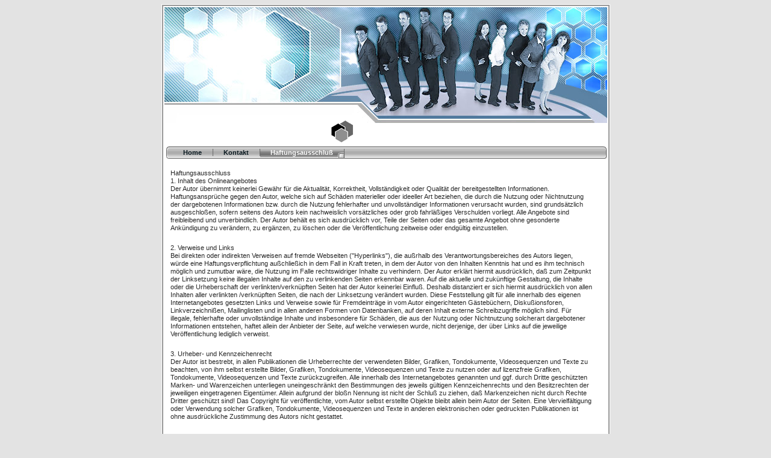

--- FILE ---
content_type: text/html
request_url: http://immo-energie.eu/4.html
body_size: 3157
content:

<!DOCTYPE html
  PUBLIC "-//W3C//DTD HTML 4.01 Transitional//EN" "http://www.w3.org/TR/html40/strict.dtd">
<html><head>
      <meta http-equiv="Content-Type" content="text/html; charset=UTF-8">
   <meta name="author" content="Hans-Peter Weih"><meta name="description" content="Association „Enfance Tiers Monde“ ist ein verein in Ziguinchor Senegal zur Unterstütung der lokalen Bevölkerung. Er betreibt einen Kindergarten und eine Fussballschule."><meta name="keywords" content="Association „Enfance Tiers Monde“ Ziguinchor"><title>Haftungsausschluß - Association „Enfance Tiers Monde“</title><link rel="stylesheet" type="text/css" media="all" href="main.css"><link rel="stylesheet" type="text/css" media="all" href="colorschemes/colorscheme3/colorscheme.css"><link rel="stylesheet" type="text/css" media="all" href="style.css"><script type="text/javascript" src="live_tinc.js"></script></head><body id="main_body"><div id="container"><div id="header"><div xmlns:wal="http://www.schlund.de/webfix/assignmentLanguage" id="text_caption" wal:element="caption"><div id="extra_div1"></div><div id="extra_div2"></div></div><div xmlns:wal="http://www.schlund.de/webfix/assignmentLanguage" id="key_visual" wal:element="keyvisual">&nbsp;</div><div id="logo"></div></div><div id="main_nav_container"><ul id="main_nav_list"><li><a class="main_nav_item" href="index.html"><span class="main_nav_item_text">Home</span></a></li><li><a class="main_nav_item" href="2.html"><span class="main_nav_item_text">Kontakt</span></a></li><li><a class="main_nav_active_item" href="4.html"><span class="main_nav_active_item_text">Haftungsausschluß</span></a></li></ul></div><div class="sub_nav_container"></div><div id="main_container"><div id="left_column_container"></div><div id="sub_container2"><div class="content" id="content_container"><p>Haftungsausschluss<br>1. Inhalt des Onlineangebotes<br>Der Autor übernimmt keinerlei Gewähr für die Aktualität, Korrektheit, Vollständigkeit oder Qualität der bereitgestellten Informationen. Haftungsansprüche gegen den Autor, welche sich auf Schäden materieller oder ideeller Art beziehen, die durch die Nutzung oder Nichtnutzung der dargebotenen Informationen bzw. durch die Nutzung fehlerhafter und unvollständiger Informationen verursacht wurden, sind grundsätzlich ausgeschloßen, sofern seitens des Autors kein nachweislich vorsätzliches oder grob fahrläßiges Verschulden vorliegt. Alle Angebote sind freibleibend und unverbindlich. Der Autor behält es sich ausdrücklich vor, Teile der Seiten oder das gesamte Angebot ohne gesonderte Ankündigung zu verändern, zu ergänzen, zu löschen oder die Veröffentlichung zeitweise oder endgültig einzustellen. </p><p>2. Verweise und Links<br>Bei direkten oder indirekten Verweisen auf fremde Webseiten ("Hyperlinks"), die außrhalb des Verantwortungsbereiches des Autors liegen, würde eine Haftungsverpflichtung außchließich in dem Fall in Kraft treten, in dem der Autor von den Inhalten Kenntnis hat und es ihm technisch möglich und zumutbar wäre, die Nutzung im Falle rechtswidriger Inhalte zu verhindern. Der Autor erklärt hiermit ausdrücklich, daß zum Zeitpunkt der Linksetzung keine illegalen Inhalte auf den zu verlinkenden Seiten erkennbar waren. Auf die aktuelle und zukünftige Gestaltung, die Inhalte oder die Urheberschaft der verlinkten/verknüpften Seiten hat der Autor keinerlei Einfluß. Deshalb distanziert er sich hiermit ausdrücklich von allen Inhalten aller verlinkten /verknüpften Seiten, die nach der Linksetzung verändert wurden. Diese Feststellung gilt für alle innerhalb des eigenen Internetangebotes gesetzten Links und Verweise sowie für Fremdeinträge in vom Autor eingerichteten Gästebüchern, Diskußionsforen, Linkverzeichnißen, Mailinglisten und in allen anderen Formen von Datenbanken, auf deren Inhalt externe Schreibzugriffe möglich sind. Für illegale, fehlerhafte oder unvollständige Inhalte und insbesondere für Schäden, die aus der Nutzung oder Nichtnutzung solcherart dargebotener Informationen entstehen, haftet allein der Anbieter der Seite, auf welche verwiesen wurde, nicht derjenige, der über Links auf die jeweilige Veröffentlichung lediglich verweist. </p><p>3. Urheber- und Kennzeichenrecht<br>Der Autor ist bestrebt, in allen Publikationen die Urheberrechte der verwendeten Bilder, Grafiken, Tondokumente, Videosequenzen und Texte zu beachten, von ihm selbst erstellte Bilder, Grafiken, Tondokumente, Videosequenzen und Texte zu nutzen oder auf lizenzfreie Grafiken, Tondokumente, Videosequenzen und Texte zurückzugreifen. Alle innerhalb des Internetangebotes genannten und ggf. durch Dritte geschützten Marken- und Warenzeichen unterliegen uneingeschränkt den Bestimmungen des jeweils gültigen Kennzeichenrechts und den Besitzrechten der jeweiligen eingetragenen Eigentümer. Allein aufgrund der bloßn Nennung ist nicht der Schluß zu ziehen, daß Markenzeichen nicht durch Rechte Dritter geschützt sind! Das Copyright für veröffentlichte, vom Autor selbst erstellte Objekte bleibt allein beim Autor der Seiten. Eine Vervielfältigung oder Verwendung solcher Grafiken, Tondokumente, Videosequenzen und Texte in anderen elektronischen oder gedruckten Publikationen ist ohne ausdrückliche Zustimmung des Autors nicht gestattet. </p><p>4. Datenschutz<br>Sofern innerhalb des Internetangebotes die Möglichkeit zur Eingabe persönlicher oder geschäftlicher Daten (Emailadreßen, Namen, Anschriften) besteht, so erfolgt die Preisgabe dieser Daten seitens des Nutzers auf ausdrücklich freiwilliger Basis. Die Inanspruchnahme und Bezahlung aller angebotenen Dienste ist - soweit technisch möglich und zumutbar - auch ohne Angabe solcher Daten bzw. unter Angabe anonymisierter Daten oder eines Pseudonyms gestattet. Die Nutzung der im Rahmen des Impreßums oder vergleichbarer Angaben veröffentlichten Kontaktdaten wie Postanschriften, Telefon- und Faxnummern sowie Emailadreßen durch Dritte zur übersendung von nicht ausdrücklich angeforderten Informationen ist nicht gestattet. Rechtliche Schritte gegen die Versender von sogenannten Spam-Mails bei Verstößen gegen dieses Verbot sind ausdrücklich vorbehalten. </p><p>5. Rechtswirksamkeit dieses Haftungsaußchlußes<br>Dieser Haftungsaußchluß ist als Teil des Internetangebotes zu betrachten, von dem aus auf diese Seite verwiesen wurde. Sofern Teile oder einzelne Formulierungen dieses Textes der geltenden Rechtslage nicht, nicht mehr oder nicht vollständig entsprechen sollten, bleiben die übrigen Teile des Dokumentes in ihrem Inhalt und ihrer Gültigkeit davon unberührt. </p><p><br></p></div></div></div><div id="footer"><div id="footer_text"><a href="3.html">Impressum</a><br>Association „Enfance Tiers Monde“</div></div></div><div id="extra_div3"><span></span></div><div id="extra_div4"><span></span></div><div id="extra_div5"><span></span></div><div id="extra_div6"><span></span></div><div id="extra_div7"><span></span></div><div id="extra_div8"><span></span></div><div id="extra_div9"><span></span></div><div id="extra_div10"><span></span></div><div id="extra_div11"><span></span></div><div id="extra_div12"><span></span></div><!-- wfxbuild / 1.0 / layout4-5 / 2010-08-18 22:21:16 CEST--></body></html>

--- FILE ---
content_type: text/css
request_url: http://immo-energie.eu/main.css
body_size: 7664
content:
/*----------------------------------------------------------------------------
	main.css

	this css-file contains all definitions, that are independend from the
	colorschemes.

	(c) Schlund + Partner AG


	----------------------------------------------------------------------
	Modified and extended by Barti Bartman for the Sports-Template

	This CSS-File uses the original "Tanteks Box Modell Hack"
	http://www.tantek.com/CSS/Examples/boxmodelhack.html

	NOTE:
	Older W3C CSS validators return errors when the voice-family property
	is used in a 'screen' style sheet. This is an error in the W3C CSS
	validator itself. The validator should report a warning, not an error,
	when properties which are unsupported by a particular medium are used,
	and this has been reported to the W3C:

 ----------------------------------------------------------------------------*/


/*----------------------------------------------------------------------------
 styles for specific classes and ids
----------------------------------------------------------------------------*/


/*-- global container ------------------------------------------------------*/

#container {
	position: relative;
	padding: 0;
	margin: 0 auto;
	text-align: left;
	width: 745px;
}

/*--- header ---------------------------------------------------------------*/

#header	{
	
	padding: 0;
	margin: 0;
	width: 745px;
	height: 231px;
	top: 0px;
	left: 0px;
}

/*--- key visual -----------------------------------------------------------*/

#key_visual {
	position: absolute;
	top: 12px;
	left: 5px;
	width: 735px;
	height: 192px;
}

/*--- logo -----------------------------------------------------------------*/

#logo {
	width: 177px;
	height: 56px;
	position: absolute;
	top: 179px;
	left: 4px;
}

/*--- caption (as text or background image) --------------------------------*/

#text_caption {
	z-index: 1;
	position: relative;
	top: 205px;
	left: 0px;
}

#extra_div1 {
	
	font-family: Arial,Verdana,Trebuchet MS,Tahoma,sans-serif;
	font-weight: bold;
	font-style: normal;
	position: relative;
	top: 0px;
	left: 0px;
	padding-left: 325px;
	line-height: 25px;
	height: 25px;
	font-size: 90%;
	
}

#extra_div2 {
	position: absolute;
	top: -7px;
	left: 280px;
	width: 39px;
	height: 40px;
}

#image_caption {
}

#main_container {
}

#left_column_container {
	margin: 0;
	padding: 0;
	border: 0;
	width: 1px;
	height: 300px;
	float: left;
}

#sub_container2 {
	margin: 0px 0px 25px 15px;
	padding-top: 10px;
	width: 715px;
}

/*--- main navigation ------------------------------------------------------*/

#main_nav_container {
	position: relative;
	left: 7px;
	float: left;
	padding: 0px 15px 0 0;
	margin-top: 10px;
	overflow: visible;
	voice-family: "\"}\"";
	voice-family: inherit;
	width: 720px;
	/*border: solid 2pt green;*/
}

html>body #main_nav_container {
	width: 720px;
}

#main_nav_list {
	float: left;
	position: relative;
	margin: 0;
	padding: 0;
	top: 0px;
	left: 12px;
	list-style-type: none;
}

#main_nav_list li {
	float: left;
	margin: 0;
	padding: 0;
}

/*--- main navigation items ------------------------------------------------*/

#main_nav_list a {
	display: block;
	float: left;
	font-family: Arial,Verdana,Trebuchet MS,Tahoma,sans-serif;
	background: transparent;
	margin: 0;
    padding: 0px 19px 0px 17px;
	font-size: 90%;
	font-weight: bold;
	line-height: 25px;
	text-align: center;
	text-decoration: none;
	voice-family: "\"}\"";
	voice-family: inherit;
	height: 25px;
}

html>body #main_nav_list a {
	height: 25px;
}

#main_nav_list a:hover {
	background: transparent;
	text-decoration: none;
}

#main_nav_list a.main_nav_active_item:link {
	text-decoration: none;
}

/*--- subnavigation --------------------------------------------------------*/

.sub_nav_container {

	clear:both;
	float:left;
	/*border: solid 2pt red;*/
	z-index: 1;
	position: relative;
	left: 5px;
	top: 2px;
	float: none;
	width: 734px;
	padding: 0 0 0 0;
	margin: 0;
	overflow: hidden;
	voice-family: "\"}\"";
	voice-family: inherit;
}

html>body .sub_nav_container {
	width: 734px;
}

.sub_nav_list {
	position: relative;
	margin: 0;
	padding: 0;
	top: 1px;
	left: 0;
	list-style-type: none;
	
}

.sub_nav_list li {
	float: left;
	margin: 0;
	padding: 0;
	height: 19px;
}

a.sub_nav_item {
	width: 124px;
	padding: 0;
}

a.sub_nav_active_item {
	width: 124px;
	padding: 0;
}

/*--- subnavigation items --------------------------------------------------*/

.sub_nav_list a {
	font-family: Arial,Verdana,Trebuchet MS,Tahoma,sans-serif;
	background: transparent;
	margin: 0;
    padding-top: 0;/* 3px 19px 2px 17px  */
    display: block;
    float: left;
	height: 19px;
	font-size: 70%;
	font-weight: bold;
	line-height: 19px;
	text-align: center;
	text-decoration: none;
	voice-family: "\"}\"";
	voice-family: inherit;
}

html>body .sub_nav_list a {
	height: 19px;
}


.sub_nav_list a:hover {
	background: transparent;
	text-decoration: none;
}


/*--- content --------------------------------------------------------------*/

#content_container {	
	margin 0;
	padding: 0;
	overflow: hidden;
	line-height: 1.2;
	width: 700px;
}

html>body #content_container {
	width: 700px;
}



/*--- footer ---------------------------------------------------------------*/

#footer {
	margin: 0px;
	padding: 0;
	width: 745px;
	height: 79px;
	clear: both;
}

#footer_text {
	font-family: Arial,Verdana,Trebuchet MS,Tahoma,sans-serif;
	padding: 10px 0 0 0;
	margin: 0 30px 0 30px;
	text-align: center;
	font-size: 80%;
}


/*----------------------------------------------------------------------------
  default-styles for html-elements
----------------------------------------------------------------------------*/

/*--- body -----------------------------------------------------------------*/

body#main_body {
	margin: 0;
	padding: 0;
	text-align: center;
}

/*--- paragraph ------------------------------------------------------------*/

#content_container p {
	margin: 5px 0 20px 0;
	padding: 0;
	font-size: 90%;
	line-height: 1.2;
}

/*--- headings -------------------------------------------------------------*/

#content_container h1 {
	font-family: Arial,Verdana,Trebuchet MS,Tahoma,sans-serif;
	font-style: normal;
	font-weight: bold;
	font-size: 150%;
}

#content_container h2 {
	font-family: Arial,Verdana,Trebuchet MS,Tahoma,sans-serif;
	font-style: normal;
	font-weight: bold;
	font-size: 130%;
}

#content_container h3 {
	font-family: Arial,Verdana,Trebuchet MS,Tahoma,sans-serif;
	font-style: normal;
	font-weight: bold;
	font-size: 110%;
}

/*--- links ----------------------------------------------------------------*/

#content_container a:hover {
	text-decoration : none;
}


/*--- tables ---------------------------------------------------------------*/

table {

}

th {
}

tr {
}

td {

}

/*--- forms ----------------------------------------------------------------*/

fieldset {
	padding: 15px;
	border-style: solid;
	border-width: 1px;
}

input {
	border-style: solid;
	border-width: 1px;
}

textarea {
	border-style: solid;
	border-width: 1px;
}

button {
}

label { 
}

select { 
}

option { 
}

/*--- lists ----------------------------------------------------------------*/

ul { 
}

li { 
}

/*--------------------------------------------------------------------------*/


--- FILE ---
content_type: text/css
request_url: http://immo-energie.eu/colorschemes/colorscheme3/colorscheme.css
body_size: 4385
content:
/*----------------------------------------------------------------------------
	colorscheme1.css for colorscheme 1

	this css-file contains all definitions, that depend on the colorscheme.

	(c) Schlund + Partner AG
----------------------------------------------------------------------------*/


/*-- main container --------------------------------------------------------*/

#container {
	background : url(images/static/contentbg.gif) repeat-y 50% 50%;
}

/*--- header ---------------------------------------------------------------*/
#header	{
	background : url(images/static/headerbg.gif) no-repeat;
}

/*--- key visiual ----------------------------------------------------------*/

/*--- caption --------------------------------------------------------------*/

#extra_div1{
	color: #5C5C5C;
}

#extra_div2{
	background: url(images/static/hbg.gif) no-repeat;
}

/*--- main navigation ------------------------------------------------------*/
#main_nav_container {
	background : url(images/static/navbg.gif) repeat-y;
}

/*--- main navigation items ------------------------------------------------*/

#main_nav_list a {
	color: #0B1A21;
	background: url(../../images/dynamic/buttonset3/n1.gif) no-repeat;
	background-position: top right;
}

#main_nav_list a:hover {
	color: #ffffff;
	background: url(../../images/dynamic/buttonset3/n1hover.gif) no-repeat;
	background-position: top right;
}

#main_nav_list a.main_nav_active_item {
	color: #ffffff; 
	background: url(../../images/dynamic/buttonset3/n1activeitem.gif) no-repeat;
	background-position: top right;
}


/* --------------------------------------------------------------------------------------------------- */

.sub_nav_list a {
	color: #0B1A21;
	background: url(../../images/dynamic/buttonset3/subnav1.gif) no-repeat; /* gelb */
}

.sub_nav_list a:hover {
	background: url(../../images/dynamic/buttonset3/subnav1hover.gif) no-repeat; /* blau */
	color: #ffffff;
}

.sub_nav_list a.sub_nav_active_item {
	color: #ffffff;
	background: url(../../images/dynamic/buttonset3/subnav1active.gif) no-repeat; /* gruen */
}


#sub_container2 {
}



/*--- footer ---------------------------------------------------------------*/

#footer {
	background: transparent url(images/static/footerbg.gif) top left no-repeat;
}

#footer_text {
	color: #282828;
}

/*----------------------------------------------------------------------------
  default-styles for html-elements
----------------------------------------------------------------------------*/

/*--- body -----------------------------------------------------------------*/

body#main_body {
	color: #282828;
	background-color: #E3E3E3;
	/*background : #e1dbda url(images/static/pgbk.gif) repeat-x;*/
}

/*--- paragraph ------------------------------------------------------------*/

#content_container p {
	color: #282828;
}

/*--- headings -------------------------------------------------------------*/

#content_container h1 {
	color: #5C5C5C;
}

#content_container h2 {
	color: #5C5C5C;
}

#content_container h3 {
	color: #5C5C5C;
}

/*--- links ----------------------------------------------------------------*/

#content_container a:link{
	color: #5C5C5C;
}

#content_container a:visited {
	color: #5C5C5C;
}

#content_container a:hover {
	color: #5C5C5C;
}

#content_container a:active {
	color: #5C5C5C;
}

/*--- tables ---------------------------------------------------------------*/

table {

}

th {

}

tr {

}

td {

}

#content_container table {
	border-color: #ffffff;
}

#content_container th {
	color: #ffffff;
	background-color:#989898;
	padding: 3px 2px 3px 5px;
}

#content_container tr.odd {
	color: #515151;
	background-color:#E3E3E3;
	padding: 3px 2px 3px 2px;
}

#content_container tr.even {
	color: #515151;
	background-color: #E3E3E3;
	padding: 3px 2px 3px 2px;
}

#content_container td {
	padding-left: 5px;
}


/*--- forms ----------------------------------------------------------------*/

fieldset {
	border-color: #5C5C5C;
}

legend{
	color: #5C5C5C;
}

label {
	color: #5C5C5C;
}

input {
	border-color: #5C5C5C;
}

textarea {
	border-color: #5C5C5C;
}

/*--------------------------------------------------------------------------*/



--- FILE ---
content_type: text/css
request_url: http://immo-energie.eu/style.css
body_size: 4017
content:

div#logo a {
  display: block;
  width: 100%;
  height: 100%;
}
#footer_text a {
  font-family: Arial,sans-serif;
  font-style: normal;
  font-size: 10px;
  font-weight: normal;
  color: #282828;
  text-decoration: underline; white-space: nowrap;
}

    
#key_visual {
   background: url(images/dynamic/key_visual1.jpg) no-repeat;
}
#extra_div1 {
  font-family: Arial,Verdana,Trebuchet MS,Tahoma,sans-serif;
  font-style: normal;
  font-size: 11pt;
  font-weight: bold;
  text-decoration: none;
  color: #5C5C5C;
}
#main_nav_list a.main_nav_active_item {
  background: url(images/dynamic/buttonset3/n1activeitem.gif) no-repeat;
  font-family: Arial,Verdana,Trebuchet MS,Tahoma,sans-serif;
  font-style: normal;
  font-size: 11px;
  font-weight: bold;
  text-decoration: none;
  color: #ffffff;
  background-position: top right;
}
#main_nav_list a.main_nav_item {
  background: url(images/dynamic/buttonset3/n1.gif) no-repeat;
  font-family: Arial,Verdana,Trebuchet MS,Tahoma,sans-serif;
  font-style: normal;
  font-size: 11px;
  font-weight: bold;
  text-decoration: none;
  color: #0B1A21;
  background-position: top right;
}
#main_nav_list a.main_nav_item:hover {
  background: url(images/dynamic/buttonset3/n1hover.gif) no-repeat;
  font-family: Arial,Verdana,Trebuchet MS,Tahoma,sans-serif;
  font-style: normal;
  font-size: 11px;
  font-weight: bold;
  text-decoration: none;
  color: #ffffff;
  background-position: top right;
}
.sub_nav_list a.sub_nav_active_item {
  background: url(images/dynamic/buttonset3/subnav1active.gif) no-repeat;
  font-family: Arial,Verdana,Trebuchet MS,Tahoma,sans-serif;
  font-style: normal;
  font-size: 10px;
  font-weight: bold;
  text-decoration: none;
  color: #fff;
}
.sub_nav_list a.sub_nav_item {
  background: url(images/dynamic/buttonset3/subnav1.gif) no-repeat;
  font-family: Arial,Verdana,Trebuchet MS,Tahoma,sans-serif;
  font-style: normal;
  font-size: 10px;
  font-weight: bold;
  text-decoration: none;
  color: #0B1A21;
}
.sub_nav_list a.sub_nav_item:hover {
  background: url(images/dynamic/buttonset3/subnav1hover.gif) no-repeat;
  font-family: Arial,Verdana,Trebuchet MS,Tahoma,sans-serif;
  font-style: normal;
  font-size: 10px;
  font-weight: bold;
  text-decoration: none;
  color: #fff;
}
#content_container h1 {
  font-family: Arial,Verdana,Trebuchet MS,Tahoma,sans-serif;
  font-style: normal;
  font-size: 20px;
  font-weight: bold;
  text-decoration: none;
  color: #5C5C5C;
}
#content_container h2 {
  font-family: Arial,Verdana,Trebuchet MS,Tahoma,sans-serif;
  font-style: normal;
  font-size: 16px;
  font-weight: bold;
  text-decoration: none;
  color: #5C5C5C;
}
#content_container h3 {
  font-family: Arial,Verdana,Trebuchet MS,Tahoma,sans-serif;
  font-style: normal;
  font-size: 13px;
  font-weight: bold;
  text-decoration: none;
  color: #5C5C5C;
}
#content_container p, #content_container {
  font-family: Arial,Verdana,Trebuchet MS,Tahoma,sans-serif;
  font-style: normal;
  font-size: 11px;
  font-weight: normal;
  text-decoration: none;
  color: #282828;
}
#content_container a:link {
  font-family: Arial,Verdana,Trebuchet MS,Tahoma,sans-serif;
  font-style: normal;
  font-size: 11px;
  font-weight: normal;
  text-decoration: underline;
  color: #5C5C5C;
}
#content_container a:visited {
  font-family: Arial,Verdana,Trebuchet MS,Tahoma,sans-serif;
  font-style: normal;
  font-size: 11px;
  font-weight: normal;
  text-decoration: underline;
  color: #5C5C5C;
}
#content_container a:hover {
  font-family: Arial,Verdana,Trebuchet MS,Tahoma,sans-serif;
  font-style: normal;
  font-size: 11px;
  font-weight: normal;
  text-decoration: none;
  color: #5C5C5C;
}
#content_container a:active {
  font-family: Arial,Verdana,Trebuchet MS,Tahoma,sans-serif;
  font-style: normal;
  font-size: 11px;
  font-weight: normal;
  text-decoration: underline;
  color: #5C5C5C;
}
#footer_text {
  font-family: Arial,sans-serif;
  font-style: normal;
  font-size: 10px;
  font-weight: normal;
  text-decoration: none;
  color: #282828;
}

